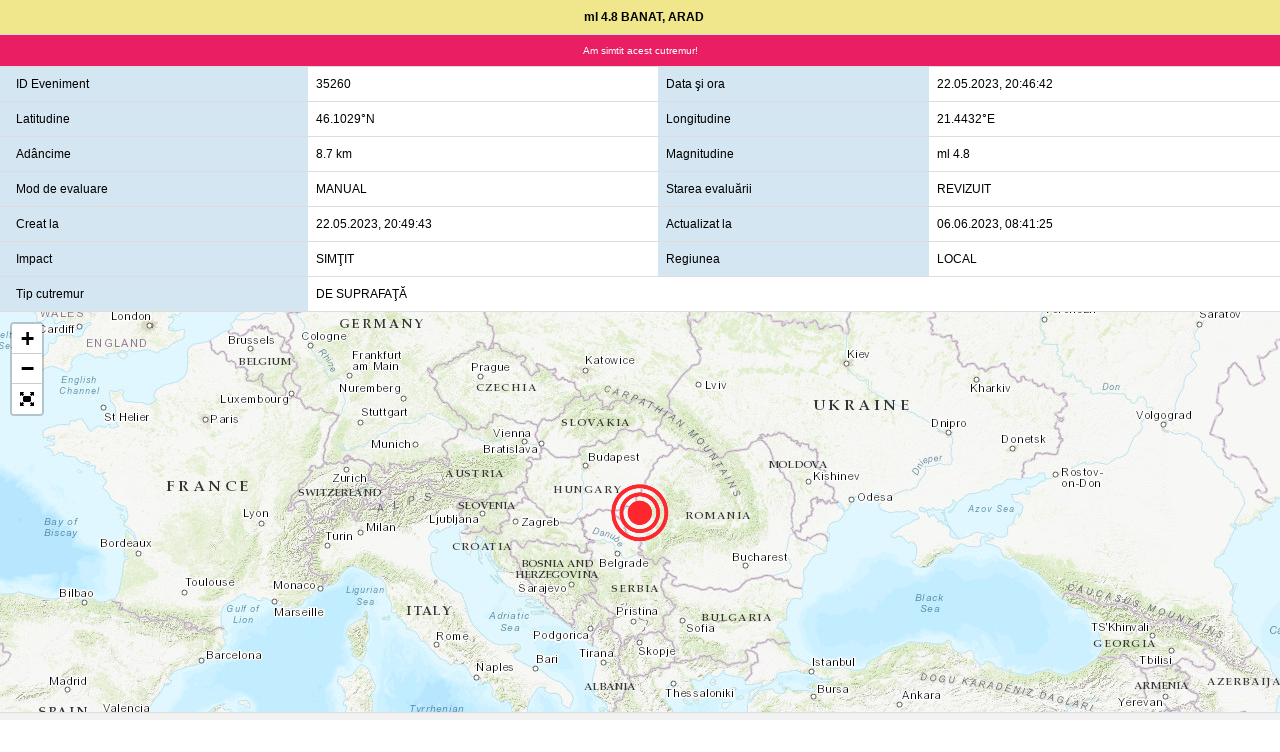

--- FILE ---
content_type: text/html; charset=UTF-8
request_url: https://infp.ro/products.php?id=R0lBWTFUQ2RGaVgya2RSZzFvSGZVdz09&lang=ro
body_size: 1224
content:
<!DOCTYPE html>
<html>
<head>
<title>Detalii cutremur | INCDFP</title>
<meta charset="UTF-8">
<meta name="viewport" content="width=device-width, initial-scale=1">
<link rel="stylesheet" href="infp.css">
<link rel="stylesheet" href="theme.css">
<!-- Global site tag (gtag.js) - Google Analytics -->
<script async src="https://www.googletagmanager.com/gtag/js?id=UA-10959715-1"></script>
<script>window.dataLayer=window.dataLayer||[];function gtag(){dataLayer.push(arguments)}
gtag('js',new Date());gtag('config','UA-10959715-1');</script>
</head>
<body>

	<div class="w3-animate-zoom" style="overflow-x:auto; overflow-y:auto">
	<table class="w3-small w3-table w3-bordered">
		<tr>
			<th class="w3-khaki w3-center" colspan="4">ml 4.8 BANAT, ARAD</td>
		</tr>
		<tr><td colspan="4" class="w3-center w3-khaki" style="margin:0;padding:0"><a href="https://infpapi.infp.ro/feedback/35260"><button class="w3-button w3-pink w3-tiny" style="margin:0; width:100%">Am simtit acest cutremur!</button></a></tr></td>
		<tr>
			<td style="background-color:#D4E6F1">ID Eveniment</td>
			<td>35260</td>
			<td style="background-color:#D4E6F1">Data &#351;i ora</td>
			<td title="Data si ora local&#259;">22.05.2023, 20:46:42</td>
		</tr>
		<tr>
			<td style="background-color:#D4E6F1">Latitudine</td>
			<td>46.1029&deg;N</td>
			<td style="background-color:#D4E6F1">Longitudine</td>
			<td>21.4432&deg;E</td>
		</tr>
		<tr>
			<td style="background-color:#D4E6F1">Ad&#226;ncime</td>
			<td>8.7 km</td>
			<td style="background-color:#D4E6F1">Magnitudine</td>
			<td>ml 4.8  </td>
		</tr>
		<tr>
			<td style="background-color:#D4E6F1">Mod de evaluare</td>
			<td style="color:black">MANUAL</td>
			<td style="background-color:#D4E6F1">Starea evalu&#259;rii</td>
			<td>REVIZUIT</td>
		</tr>
		<tr>
			<td style="background-color:#D4E6F1">Creat la</td>
			<td>22.05.2023, 20:49:43</td>
			<td style="background-color:#D4E6F1">Actualizat la</td>
			<td>06.06.2023, 08:41:25</td>
		</tr>
		<tr>
			<td style="background-color:#D4E6F1">Impact</td>
			<td>SIM&#354;IT</td>
			<td style="background-color:#D4E6F1">Regiunea</td>
			<td>LOCAL</td>
		</tr>
		<tr>
			<td style="background-color:#D4E6F1">Tip cutremur</td>
			<td colspan="3">DE SUPRAFA&#354;&#258;</td>
		</tr>		
		<tr>
			<td colspan="4" class="w3-light-gray" style="margin:0;padding:0"><iframe src="//infp.ro/leaflet.php?lat=46.1029&lon=21.4432&reg=BANAT, ARAD&mag=4.8&mag_desc=mediu&magtype=ml&depth=9&zoom=5&time=2023-05-22T17:46:42.471000Z&lang=ro" style="display:block;width:100%;height:400px;border:none;padding:0;margin:0;"></iframe></td>
		</tr>

	</table>
	</div>
  
	<div style="overflow-x:auto; overflow-y:auto">
	<table class="w3-small w3-table w3-bordered">
		<tr>
			<th class="w3-light-gray w3-center" colspan="4">PRODUSE INCDFP ASOCIATE EVENIMENTULUI</td>
		</tr>
		<tr>
			<td class="w3-center w3-text-dark-gray" colspan="4">Nu exista produse asociate evenimentului!</td>
		</tr>

	</table>
	</div> </body>
</html>

--- FILE ---
content_type: text/html; charset=UTF-8
request_url: https://infp.ro/leaflet.php?lat=46.1029&lon=21.4432&reg=BANAT,%20ARAD&mag=4.8&mag_desc=mediu&magtype=ml&depth=9&zoom=5&time=2023-05-22T17:46:42.471000Z&lang=ro
body_size: 1359
content:

<!DOCTYPE html>
<html>
<head>
<title>Detalii cutremur | INFP</title>
<meta charset="UTF-8">
<meta name="viewport" content="width=device-width, initial-scale=1">
<link rel="stylesheet" href="infp.css">
<link rel="stylesheet" href="theme.css">
<link rel="stylesheet" href="https://unpkg.com/leaflet@1.5.1/dist/leaflet.css" integrity="sha512-xwE/Az9zrjBIphAcBb3F6JVqxf46+CDLwfLMHloNu6KEQCAWi6HcDUbeOfBIptF7tcCzusKFjFw2yuvEpDL9wQ==" crossorigin=""/>
	<style type="text/css">
		#map { width: 700px; height: 433px; }
		.fullscreen-icon { background-image: url(img/icon-fullscreen.png); }
		#map:-webkit-full-screen { width: 100% !important; height: 100% !important; z-index: 99999; }
		#map:-ms-fullscreen { width: 100% !important; height: 100% !important; z-index: 99999; }
		#map:full-screen { width: 100% !important; height: 100% !important; z-index: 99999; }
		#map:fullscreen { width: 100% !important; height: 100% !important; z-index: 99999; }
		.leaflet-pseudo-fullscreen { position: fixed !important; width: 100% !important; height: 100% !important; top: 0px !important; left: 0px !important; z-index: 99999; }
	</style>
<script src="https://unpkg.com/leaflet@1.5.1/dist/leaflet.js" integrity="sha512-GffPMF3RvMeYyc1LWMHtK8EbPv0iNZ8/oTtHPx9/cc2ILxQ+u905qIwdpULaqDkyBKgOaB57QTMg7ztg8Jm2Og==" crossorigin=""></script>
<script src="js/Control.FullScreen.js"></script>
	<style>
		html, body {
			height: 100%;
			margin: 0;
		}
		#map {
			width: 100%;
			height: 100%;
		}
	</style>
</head>
<body>


<div id='map' style="margin:0;padding:0"></div>
<script>
	var map = L.map('map',{attributionControl: false}).setView([46.1029, 21.4432], 5);

	L.tileLayer('https://server.arcgisonline.com/ArcGIS/rest/services/World_Topo_Map/MapServer/tile/{z}/{y}/{x}', {
		attribution: 'Localizarea evenimentului &copy;INFP'
	}).addTo(map);

	var LeafIcon = L.Icon.extend({
		options: {			
			iconSize:     [64, 60]
		}
	});

	var eqIcon = new LeafIcon({iconUrl: 'img/earthquake-webp.png'}); //,
	//	redIcon = new LeafIcon({iconUrl: 'img/earthquake.png'}),
	//	orangeIcon = new LeafIcon({iconUrl: 'img/earthquake.png'});

	L.marker([46.1029, 21.4432], {icon: eqIcon}).bindPopup("Latitudine: 46.1029, Longitudine: 21.4432<br/><br/>Cutremur mediu in <b>BANAT, ARAD</b> de magnitudine <b>ml 4.8</b>, la ad&#226;ncimea de <b>9 km.</b><br/><br/><b>Data &#351;i ora</b>: 22.05.2023, 20:46:42").addTo(map);
	//L.marker([51.495, -0.083], {icon: redIcon}).bindPopup("I am a red leaf.").addTo(map);
	//L.marker([51.49, -0.1], {icon: orangeIcon}).bindPopup("I am an orange leaf.").addTo(map);


		// create fullscreen control
		var fsControl = new L.Control.FullScreen();
		// add fullscreen control to the map
		map.addControl(fsControl);

		// detect fullscreen toggling
		map.on('enterFullscreen', function(){
			if(window.console) window.console.log('enterFullscreen');
		});
		map.on('exitFullscreen', function(){
			if(window.console) window.console.log('exitFullscreen');
		});

</script>
</body>
</html>

--- FILE ---
content_type: text/css
request_url: https://infp.ro/infp.css
body_size: 22721
content:
html{box-sizing:border-box}*,:before,:after{box-sizing:inherit}html{-ms-text-size-adjust:100%;-webkit-text-size-adjust:100%}body{margin:0}article,aside,details,figcaption,figure,footer,header,main,menu,nav,section,summary{display:block}audio,canvas,progress,video{display:inline-block}progress{vertical-align:baseline}audio:not([controls]){display:none;height:0}[hidden],template{display:none}a{background-color:transparent;-webkit-text-decoration-skip:objects}a:active,a:hover{outline-width:0}abbr[title]{border-bottom:none;text-decoration:underline;text-decoration:underline dotted}dfn{font-style:italic}mark{background:#ff0;color:#000}small{font-size:80%}sub,sup{font-size:75%;line-height:0;position:relative;vertical-align:baseline}sub{bottom:-.25em}sup{top:-.5em}figure{margin:1em 40px}img{border-style:none}svg:not(:root){overflow:hidden}code,kbd,pre,samp{font-family:monospace,monospace;font-size:1em}hr{box-sizing:content-box;height:0;overflow:visible}button,input,select,textarea{font:inherit;margin:0}optgroup{font-weight:700}button,input{overflow:visible}button,select{text-transform:none}button,html [type=button],[type=reset],[type=submit]{-webkit-appearance:button}button::-moz-focus-inner,[type=button]::-moz-focus-inner,[type=reset]::-moz-focus-inner,[type=submit]::-moz-focus-inner{border-style:none;padding:0}button:-moz-focusring,[type=button]:-moz-focusring,[type=reset]:-moz-focusring,[type=submit]:-moz-focusring{outline:1px dotted ButtonText}fieldset{border:1px solid silver;margin:0 2px;padding:.35em .625em .75em}legend{color:inherit;display:table;max-width:100%;padding:0;white-space:normal}textarea{overflow:auto}[type=checkbox],[type=radio]{padding:0}[type=number]::-webkit-inner-spin-button,[type=number]::-webkit-outer-spin-button{height:auto}[type=search]{-webkit-appearance:textfield;outline-offset:-2px}[type=search]::-webkit-search-cancel-button,[type=search]::-webkit-search-decoration{-webkit-appearance:none}::-webkit-input-placeholder{color:inherit;opacity:.54}::-webkit-file-upload-button{-webkit-appearance:button;font:inherit}html,body{font-family:Verdana,sans-serif;font-size:15px;line-height:1.5}html{overflow-x:hidden}h1{font-size:36px}h2{font-size:30px}h3{font-size:24px}h4{font-size:20px}h5{font-size:18px}h6{font-size:16px}.w3-serif{font-family:serif}h1,h2,h3,h4,h5,h6{font-family:"Segoe UI",Arial,sans-serif;font-weight:400;margin:10px 0}.w3-wide{letter-spacing:4px}hr{border:0;border-top:1px solid #eee;margin:20px 0}.w3-image{max-width:100%;height:auto}img{vertical-align:middle}a{color:inherit}.w3-table,.w3-table-all{border-collapse:collapse;border-spacing:0;width:100%;display:table}.w3-table-all{border:1px solid #ccc}.w3-bordered tr,.w3-table-all tr{border-bottom:1px solid #ddd}.w3-striped tbody tr:nth-child(even){background-color:#f1f1f1}.w3-table-all tr:nth-child(odd){background-color:#fff}.w3-table-all tr:nth-child(even){background-color:#f1f1f1}.w3-hoverable tbody tr:hover,.w3-ul.w3-hoverable li:hover{background-color:#ccc}.w3-centered tr th,.w3-centered tr td{text-align:center}.w3-table td,.w3-table th,.w3-table-all td,.w3-table-all th{padding:8px;display:table-cell;text-align:left;vertical-align:top}.w3-table th:first-child,.w3-table td:first-child,.w3-table-all th:first-child,.w3-table-all td:first-child{padding-left:16px}.w3-btn,.w3-button{border:none;display:inline-block;padding:8px 16px;vertical-align:middle;overflow:hidden;text-decoration:none;color:inherit;background-color:inherit;text-align:center;cursor:pointer;white-space:nowrap}.w3-btn:hover{box-shadow:0 8px 16px 0 rgba(0,0,0,0.2),0 6px 20px 0 rgba(0,0,0,0.19)}.w3-btn,.w3-button{-webkit-touch-callout:none;-webkit-user-select:none;-khtml-user-select:none;-moz-user-select:none;-ms-user-select:none;user-select:none}.w3-disabled,.w3-btn:disabled,.w3-button:disabled{cursor:not-allowed;opacity:.3}.w3-disabled *,:disabled *{pointer-events:none}.w3-btn.w3-disabled:hover,.w3-btn:disabled:hover{box-shadow:none}.w3-badge,.w3-tag{background-color:#000;color:#fff;display:inline-block;padding-left:8px;padding-right:8px;text-align:center}.w3-badge{border-radius:50%}.w3-ul{list-style-type:none;padding:0;margin:0}.w3-ul li{padding:8px 16px;border-bottom:1px solid #ddd}.w3-ul li:last-child{border-bottom:none}.w3-tooltip,.w3-display-container{position:relative}.w3-tooltip .w3-text{display:none}.w3-tooltip:hover .w3-text{display:inline-block}.w3-ripple:active{opacity:.5}.w3-ripple{transition:opacity 0}.w3-input{padding:8px;display:block;border:none;border-bottom:1px solid #ccc;width:100%}.w3-select{padding:9px 0;width:100%;border:none;border-bottom:1px solid #ccc}.w3-dropdown-click,.w3-dropdown-hover{position:relative;display:inline-block;cursor:pointer}.w3-dropdown-hover:hover .w3-dropdown-content{display:block}.w3-dropdown-hover:first-child,.w3-dropdown-click:hover{background-color:#ccc;color:#000}.w3-dropdown-hover:hover > .w3-button:first-child,.w3-dropdown-click:hover > .w3-button:first-child{background-color:#ccc;color:#000}.w3-dropdown-content{cursor:auto;color:#000;background-color:#fff;display:none;position:absolute;min-width:160px;margin:0;padding:0;z-index:1}.w3-check,.w3-radio{width:24px;height:24px;position:relative;top:6px}.w3-sidebar{height:100%;width:200px;background-color:#fff;position:fixed!important;z-index:1;overflow:auto}.w3-bar-block .w3-dropdown-hover,.w3-bar-block .w3-dropdown-click{width:100%}.w3-bar-block .w3-dropdown-hover .w3-dropdown-content,.w3-bar-block .w3-dropdown-click .w3-dropdown-content{min-width:100%}.w3-bar-block .w3-dropdown-hover .w3-button,.w3-bar-block .w3-dropdown-click .w3-button{width:100%;text-align:left;padding:8px 16px}.w3-main,#main{transition:margin-left .4s}.w3-modal{z-index:3;display:none;padding-top:100px;position:fixed;left:0;top:0;width:100%;height:100%;overflow:auto;background-color:#000;background-color:rgba(0,0,0,0.4)}.w3-modal-content{margin:auto;background-color:#fff;position:relative;padding:0;outline:0;width:600px}.w3-bar{width:100%;overflow:hidden}.w3-center .w3-bar{display:inline-block;width:auto}.w3-bar .w3-bar-item{padding:8px 16px;float:left;width:auto;border:none;display:block;outline:0}.w3-bar .w3-dropdown-hover,.w3-bar .w3-dropdown-click{position:static;float:left}.w3-bar .w3-button{white-space:normal}.w3-bar-block .w3-bar-item{width:100%;display:block;padding:8px 16px;text-align:left;border:none;white-space:normal;float:none;outline:0}.w3-bar-block.w3-center .w3-bar-item{text-align:center}.w3-block{display:block;width:100%}.w3-responsive{display:block;overflow-x:auto}.w3-container:after,.w3-container:before,.w3-panel:after,.w3-panel:before,.w3-row:after,.w3-row:before,.w3-row-padding:after,.w3-row-padding:before,.w3-cell-row:before,.w3-cell-row:after,.w3-clear:after,.w3-clear:before,.w3-bar:before,.w3-bar:after{content:"";display:table;clear:both}.w3-col,.w3-half,.w3-third,.w3-twothird,.w3-threequarter,.w3-quarter{float:left;width:100%}.w3-col.s1{width:8.33333%}.w3-col.s2{width:16.66666%}.w3-col.s3{width:24.99999%}.w3-col.s4{width:33.33333%}.w3-col.s5{width:41.66666%}.w3-col.s6{width:49.99999%}.w3-col.s7{width:58.33333%}.w3-col.s8{width:66.66666%}.w3-col.s9{width:74.99999%}.w3-col.s10{width:83.33333%}.w3-col.s11{width:91.66666%}.w3-col.s12{width:99.99999%}@media (min-width:601px){.w3-col.m1{width:8.33333%}.w3-col.m2{width:16.66666%}.w3-col.m3,.w3-quarter{width:24.99999%}.w3-col.m4,.w3-third{width:33.33333%}.w3-col.m5{width:41.66666%}.w3-col.m6,.w3-half{width:49.99999%}.w3-col.m7{width:58.33333%}.w3-col.m8,.w3-twothird{width:66.66666%}.w3-col.m9,.w3-threequarter{width:74.99999%}.w3-col.m10{width:83.33333%}.w3-col.m11{width:91.66666%}.w3-col.m12{width:99.99999%}}@media (min-width:993px){.w3-col.l1{width:8.33333%}.w3-col.l2{width:16.66666%}.w3-col.l3{width:24.99999%}.w3-col.l4{width:33.33333%}.w3-col.l5{width:41.66666%}.w3-col.l6{width:49.99999%}.w3-col.l7{width:58.33333%}.w3-col.l8{width:66.66666%}.w3-col.l9{width:74.99999%}.w3-col.l10{width:83.33333%}.w3-col.l11{width:91.66666%}.w3-col.l12{width:99.99999%}}.w3-rest{overflow:hidden}.w3-content,.w3-auto{margin-left:auto;margin-right:auto}.w3-content{max-width:980px}.w3-auto{max-width:1140px}.w3-cell-row{display:table;width:100%}.w3-cell{display:table-cell}.w3-cell-top{vertical-align:top}.w3-cell-middle{vertical-align:middle}.w3-cell-bottom{vertical-align:bottom}.w3-hide{display:none!important}.w3-show-block,.w3-show{display:block!important}.w3-show-inline-block{display:inline-block!important}@media (max-width:1205px){.w3-auto{max-width:95%}}@media (max-width:600px){.w3-modal-content{margin:0 10px;width:auto!important}.w3-modal{padding-top:30px}.w3-dropdown-hover.w3-mobile .w3-dropdown-content,.w3-dropdown-click.w3-mobile .w3-dropdown-content{position:relative}.w3-hide-small{display:none!important}.w3-mobile{display:block;width:100%!important}.w3-bar-item.w3-mobile,.w3-dropdown-hover.w3-mobile,.w3-dropdown-click.w3-mobile{text-align:center}.w3-dropdown-hover.w3-mobile,.w3-dropdown-hover.w3-mobile .w3-btn,.w3-dropdown-hover.w3-mobile .w3-button,.w3-dropdown-click.w3-mobile,.w3-dropdown-click.w3-mobile .w3-btn,.w3-dropdown-click.w3-mobile .w3-button{width:100%}}@media (max-width:768px){.w3-modal-content{width:500px}.w3-modal{padding-top:50px}}@media (min-width:993px){.w3-modal-content{width:900px}.w3-hide-large{display:none!important}.w3-sidebar.w3-collapse{display:block!important}}@media (max-width:992px) and (min-width:601px){.w3-hide-medium{display:none!important}}@media (max-width:992px){.w3-sidebar.w3-collapse{display:none}.w3-main{margin-left:0!important;margin-right:0!important}.w3-auto{max-width:100%}}.w3-top,.w3-bottom{position:fixed;width:100%;z-index:1}.w3-top{top:0}.w3-bottom{bottom:0}.w3-overlay{position:fixed;display:none;width:100%;height:100%;top:0;left:0;right:0;bottom:0;background-color:rgba(0,0,0,0.5);z-index:2}.w3-display-topleft{position:absolute;left:0;top:0}.w3-display-topright{position:absolute;right:0;top:0}.w3-display-bottomleft{position:absolute;left:0;bottom:0}.w3-display-bottomright{position:absolute;right:0;bottom:0}.w3-display-middle{position:absolute;top:50%;left:50%;transform:translate(-50%,-50%);-ms-transform:translate(-50%,-50%)}.w3-display-left{position:absolute;top:50%;left:0;transform:translate(0%,-50%);-ms-transform:translate(-0%,-50%)}.w3-display-right{position:absolute;top:50%;right:0;transform:translate(0%,-50%);-ms-transform:translate(0%,-50%)}.w3-display-topmiddle{position:absolute;left:50%;top:0;transform:translate(-50%,0%);-ms-transform:translate(-50%,0%)}.w3-display-bottommiddle{position:absolute;left:50%;bottom:0;transform:translate(-50%,0%);-ms-transform:translate(-50%,0%)}.w3-display-container:hover .w3-display-hover{display:block}.w3-display-container:hover span.w3-display-hover{display:inline-block}.w3-display-hover{display:none}.w3-display-position{position:absolute}.w3-circle{border-radius:50%}.w3-round-small{border-radius:2px}.w3-round,.w3-round-medium{border-radius:4px}.w3-round-large{border-radius:8px}.w3-round-xlarge{border-radius:16px}.w3-round-xxlarge{border-radius:32px}.w3-row-padding,.w3-row-padding>.w3-half,.w3-row-padding>.w3-third,.w3-row-padding>.w3-twothird,.w3-row-padding>.w3-threequarter,.w3-row-padding>.w3-quarter,.w3-row-padding>.w3-col{padding:0 8px}.w3-container,.w3-panel{padding:.01em 16px}.w3-panel{margin-top:16px;margin-bottom:16px}.w3-code,.w3-codespan{font-family:Consolas,"courier new";font-size:16px}.w3-code{width:auto;background-color:#fff;padding:8px 12px;border-left:4px solid #4CAF50;word-wrap:break-word}.w3-codespan{color:#dc143c;background-color:#f1f1f1;padding-left:4px;padding-right:4px;font-size:110%}.w3-card,.w3-card-2{box-shadow:0 2px 5px 0 rgba(0,0,0,0.16),0 2px 10px 0 rgba(0,0,0,0.12)}.w3-card-4,.w3-hover-shadow:hover{box-shadow:0 4px 10px 0 rgba(0,0,0,0.2),0 4px 20px 0 rgba(0,0,0,0.19)}.w3-spin{animation:w3-spin 2s infinite linear}@keyframes w3-spin{0%{transform:rotate(0deg)}100%{transform:rotate(359deg)}}.w3-animate-fading{animation:fading 10s infinite}@keyframes fading{0%{opacity:0}50%{opacity:1}100%{opacity:0}}.w3-animate-opacity{animation:opac .8s}@keyframes opac{from{opacity:0}to{opacity:1}}.w3-animate-top{position:relative;animation:animatetop .4s}@keyframes animatetop{from{top:-300px;opacity:0}to{top:0;opacity:1}}.w3-animate-left{position:relative;animation:animateleft .4s}@keyframes animateleft{from{left:-300px;opacity:0}to{left:0;opacity:1}}.w3-animate-right{position:relative;animation:animateright .4s}@keyframes animateright{from{right:-300px;opacity:0}to{right:0;opacity:1}}.w3-animate-bottom{position:relative;animation:animatebottom .4s}@keyframes animatebottom{from{bottom:-300px;opacity:0}to{bottom:0;opacity:1}}.w3-animate-zoom{animation:animatezoom .6s}@keyframes animatezoom{from{transform:scale(0)}to{transform:scale(1)}}.w3-animate-input{transition:width .4s ease-in-out}.w3-animate-input:focus{width:100%!important}.w3-opacity,.w3-hover-opacity:hover{opacity:.6}.w3-opacity-off,.w3-hover-opacity-off:hover{opacity:1}.w3-opacity-max{opacity:.25}.w3-opacity-min{opacity:.75}.w3-greyscale-max,.w3-grayscale-max,.w3-hover-greyscale:hover,.w3-hover-grayscale:hover{filter:grayscale(100%)}.w3-greyscale,.w3-grayscale{filter:grayscale(75%)}.w3-greyscale-min,.w3-grayscale-min{filter:grayscale(50%)}.w3-sepia{filter:sepia(75%)}.w3-sepia-max,.w3-hover-sepia:hover{filter:sepia(100%)}.w3-sepia-min{filter:sepia(50%)}.w3-tiny{font-size:10px!important}.w3-small{font-size:12px!important}.w3-medium{font-size:15px!important}.w3-large{font-size:18px!important}.w3-xlarge{font-size:24px!important}.w3-xxlarge{font-size:36px!important}.w3-xxxlarge{font-size:48px!important}.w3-jumbo{font-size:64px!important}.w3-left-align{text-align:left!important}.w3-right-align{text-align:right!important}.w3-justify{text-align:justify!important}.w3-center{text-align:center!important}.w3-border-0{border:0!important}.w3-border{border:1px solid #ccc!important}.w3-border-top{border-top:1px solid #ccc!important}.w3-border-bottom{border-bottom:1px solid #ccc!important}.w3-border-left{border-left:1px solid #ccc!important}.w3-border-right{border-right:1px solid #ccc!important}.w3-topbar{border-top:6px solid #ccc!important}.w3-bottombar{border-bottom:6px solid #ccc!important}.w3-leftbar{border-left:6px solid #ccc!important}.w3-rightbar{border-right:6px solid #ccc!important}.w3-section,.w3-code{margin-top:16px!important;margin-bottom:16px!important}.w3-margin{margin:16px!important}.w3-margin-top{margin-top:16px!important}.w3-margin-bottom{margin-bottom:16px!important}.w3-margin-left{margin-left:16px!important}.w3-margin-right{margin-right:16px!important}.w3-padding-small{padding:4px 8px!important}.w3-padding{padding:8px 16px!important}.w3-padding-large{padding:12px 24px!important}.w3-padding-16{padding-top:16px!important;padding-bottom:16px!important}.w3-padding-24{padding-top:24px!important;padding-bottom:24px!important}.w3-padding-32{padding-top:32px!important;padding-bottom:32px!important}.w3-padding-48{padding-top:48px!important;padding-bottom:48px!important}.w3-padding-64{padding-top:64px!important;padding-bottom:64px!important}.w3-left{float:left!important}.w3-right{float:right!important}.w3-button:hover{color:#000!important;background-color:#ccc!important}.w3-transparent,.w3-hover-none:hover{background-color:transparent!important}.w3-hover-none:hover{box-shadow:none!important}.w3-amber,.w3-hover-amber:hover{color:#000!important;background-color:#ffc107!important}.w3-aqua,.w3-hover-aqua:hover{color:#000!important;background-color:#0ff!important}.w3-blue,.w3-hover-blue:hover{color:#fff!important;background-color:#2196F3!important}.w3-light-blue,.w3-hover-light-blue:hover{color:#000!important;background-color:#87CEEB!important}.w3-brown,.w3-hover-brown:hover{color:#fff!important;background-color:#795548!important}.w3-cyan,.w3-hover-cyan:hover{color:#000!important;background-color:#00bcd4!important}.w3-blue-grey,.w3-hover-blue-grey:hover,.w3-blue-gray,.w3-hover-blue-gray:hover{color:#fff!important;background-color:#607d8b!important}.w3-green,.w3-hover-green:hover{color:#fff!important;background-color:#4CAF50!important}.w3-light-green,.w3-hover-light-green:hover{color:#000!important;background-color:#8bc34a!important}.w3-indigo,.w3-hover-indigo:hover{color:#fff!important;background-color:#3f51b5!important}.w3-khaki,.w3-hover-khaki:hover{color:#000!important;background-color:#f0e68c!important}.w3-lime,.w3-hover-lime:hover{color:#000!important;background-color:#cddc39!important}.w3-orange,.w3-hover-orange:hover{color:#000!important;background-color:#ff9800!important}.w3-deep-orange,.w3-hover-deep-orange:hover{color:#fff!important;background-color:#ff5722!important}.w3-pink,.w3-hover-pink:hover{color:#fff!important;background-color:#e91e63!important}.w3-purple,.w3-hover-purple:hover{color:#fff!important;background-color:#9c27b0!important}.w3-deep-purple,.w3-hover-deep-purple:hover{color:#fff!important;background-color:#673ab7!important}.w3-red,.w3-hover-red:hover{color:#fff!important;background-color:#f44336!important}.w3-sand,.w3-hover-sand:hover{color:#000!important;background-color:#fdf5e6!important}.w3-teal,.w3-hover-teal:hover{color:#fff!important;background-color:#009688!important}.w3-yellow,.w3-hover-yellow:hover{color:#000!important;background-color:#ffeb3b!important}.w3-white,.w3-hover-white:hover{color:#000!important;background-color:#fff!important}.w3-black,.w3-hover-black:hover{color:#fff!important;background-color:#000!important}.w3-grey,.w3-hover-grey:hover,.w3-gray,.w3-hover-gray:hover{color:#000!important;background-color:#9e9e9e!important}.w3-light-grey,.w3-hover-light-grey:hover,.w3-light-gray,.w3-hover-light-gray:hover{color:#000!important;background-color:#f1f1f1!important}.w3-dark-grey,.w3-hover-dark-grey:hover,.w3-dark-gray,.w3-hover-dark-gray:hover{color:#fff!important;background-color:#616161!important}.w3-pale-red,.w3-hover-pale-red:hover{color:#000!important;background-color:#fdd!important}.w3-pale-green,.w3-hover-pale-green:hover{color:#000!important;background-color:#dfd!important}.w3-pale-yellow,.w3-hover-pale-yellow:hover{color:#000!important;background-color:#ffc!important}.w3-pale-blue,.w3-hover-pale-blue:hover{color:#000!important;background-color:#dff!important}.w3-text-amber,.w3-hover-text-amber:hover{color:#ffc107!important}.w3-text-aqua,.w3-hover-text-aqua:hover{color:#0ff!important}.w3-text-blue,.w3-hover-text-blue:hover{color:#2196F3!important}.w3-text-light-blue,.w3-hover-text-light-blue:hover{color:#87CEEB!important}.w3-text-brown,.w3-hover-text-brown:hover{color:#795548!important}.w3-text-cyan,.w3-hover-text-cyan:hover{color:#00bcd4!important}.w3-text-blue-grey,.w3-hover-text-blue-grey:hover,.w3-text-blue-gray,.w3-hover-text-blue-gray:hover{color:#607d8b!important}.w3-text-green,.w3-hover-text-green:hover{color:#4CAF50!important}.w3-text-light-green,.w3-hover-text-light-green:hover{color:#8bc34a!important}.w3-text-indigo,.w3-hover-text-indigo:hover{color:#3f51b5!important}.w3-text-khaki,.w3-hover-text-khaki:hover{color:#b4aa50!important}.w3-text-lime,.w3-hover-text-lime:hover{color:#cddc39!important}.w3-text-orange,.w3-hover-text-orange:hover{color:#ff9800!important}.w3-text-deep-orange,.w3-hover-text-deep-orange:hover{color:#ff5722!important}.w3-text-pink,.w3-hover-text-pink:hover{color:#e91e63!important}.w3-text-purple,.w3-hover-text-purple:hover{color:#9c27b0!important}.w3-text-deep-purple,.w3-hover-text-deep-purple:hover{color:#673ab7!important}.w3-text-red,.w3-hover-text-red:hover{color:#f44336!important}.w3-text-sand,.w3-hover-text-sand:hover{color:#fdf5e6!important}.w3-text-teal,.w3-hover-text-teal:hover{color:#009688!important}.w3-text-yellow,.w3-hover-text-yellow:hover{color:#d2be0e!important}.w3-text-white,.w3-hover-text-white:hover{color:#fff!important}.w3-text-black,.w3-hover-text-black:hover{color:#000!important}.w3-text-grey,.w3-hover-text-grey:hover,.w3-text-gray,.w3-hover-text-gray:hover{color:#757575!important}.w3-text-light-grey,.w3-hover-text-light-grey:hover,.w3-text-light-gray,.w3-hover-text-light-gray:hover{color:#f1f1f1!important}.w3-text-dark-grey,.w3-hover-text-dark-grey:hover,.w3-text-dark-gray,.w3-hover-text-dark-gray:hover{color:#3a3a3a!important}.w3-border-amber,.w3-hover-border-amber:hover{border-color:#ffc107!important}.w3-border-aqua,.w3-hover-border-aqua:hover{border-color:#0ff!important}.w3-border-blue,.w3-hover-border-blue:hover{border-color:#2196F3!important}.w3-border-light-blue,.w3-hover-border-light-blue:hover{border-color:#87CEEB!important}.w3-border-brown,.w3-hover-border-brown:hover{border-color:#795548!important}.w3-border-cyan,.w3-hover-border-cyan:hover{border-color:#00bcd4!important}.w3-border-blue-grey,.w3-hover-border-blue-grey:hover,.w3-border-blue-gray,.w3-hover-border-blue-gray:hover{border-color:#607d8b!important}.w3-border-green,.w3-hover-border-green:hover{border-color:#4CAF50!important}.w3-border-light-green,.w3-hover-border-light-green:hover{border-color:#8bc34a!important}.w3-border-indigo,.w3-hover-border-indigo:hover{border-color:#3f51b5!important}.w3-border-khaki,.w3-hover-border-khaki:hover{border-color:#f0e68c!important}.w3-border-lime,.w3-hover-border-lime:hover{border-color:#cddc39!important}.w3-border-orange,.w3-hover-border-orange:hover{border-color:#ff9800!important}.w3-border-deep-orange,.w3-hover-border-deep-orange:hover{border-color:#ff5722!important}.w3-border-pink,.w3-hover-border-pink:hover{border-color:#e91e63!important}.w3-border-purple,.w3-hover-border-purple:hover{border-color:#9c27b0!important}.w3-border-deep-purple,.w3-hover-border-deep-purple:hover{border-color:#673ab7!important}.w3-border-red,.w3-hover-border-red:hover{border-color:#f44336!important}.w3-border-sand,.w3-hover-border-sand:hover{border-color:#fdf5e6!important}.w3-border-teal,.w3-hover-border-teal:hover{border-color:#009688!important}.w3-border-yellow,.w3-hover-border-yellow:hover{border-color:#ffeb3b!important}.w3-border-white,.w3-hover-border-white:hover{border-color:#fff!important}.w3-border-black,.w3-hover-border-black:hover{border-color:#000!important}.w3-border-grey,.w3-hover-border-grey:hover,.w3-border-gray,.w3-hover-border-gray:hover{border-color:#9e9e9e!important}.w3-border-light-grey,.w3-hover-border-light-grey:hover,.w3-border-light-gray,.w3-hover-border-light-gray:hover{border-color:#f1f1f1!important}.w3-border-dark-grey,.w3-hover-border-dark-grey:hover,.w3-border-dark-gray,.w3-hover-border-dark-gray:hover{border-color:#616161!important}.w3-border-pale-red,.w3-hover-border-pale-red:hover{border-color:#ffe7e7!important}.w3-border-pale-green,.w3-hover-border-pale-green:hover{border-color:#e7ffe7!important}.w3-border-pale-yellow,.w3-hover-border-pale-yellow:hover{border-color:#ffc!important}.w3-border-pale-blue,.w3-hover-border-pale-blue:hover{border-color:#e7ffff!important}

--- FILE ---
content_type: text/css
request_url: https://infp.ro/theme.css
body_size: 1300
content:
.w3-theme-l5{color:#000 !important;background-color:#f5f7f8 !important}
.w3-theme-l4{color:#000 !important;background-color:#dfe5e8 !important}
.w3-theme-l3{color:#000 !important;background-color:#becbd2 !important}
.w3-theme-l2{color:#000 !important;background-color:#9eb1bb !important}
.w3-theme-l1{color:#fff !important;background-color:#7d97a5 !important}
.w3-theme-d1{color:#fff !important;background-color:#57707d !important}
.w3-theme-d2{color:#fff !important;background-color:#4d636f !important}
.w3-theme-d3{color:#fff !important;background-color:#435761 !important}
.w3-theme-d4{color:#fff !important;background-color:#3a4b53 !important}
.w3-theme-d5{color:#fff !important;background-color:#303e45 !important}
.w3-theme-light{color:#000 !important;background-color:#f5f7f8 !important}
.w3-theme-dark{color:#fff !important;background-color:#303e45 !important}
.w3-theme-action{color:#fff !important;background-color:#303e45 !important}
.w3-theme{color:#fff !important;background-color:#607d8b !important}
.w3-text-theme{color:#607d8b !important}
.w3-border-theme{border-color:#607d8b !important}
.w3-hover-theme:hover{color:#fff !important;background-color:#607d8b !important}
.w3-hover-text-theme:hover{color:#607d8b !important}
.w3-hover-border-theme:hover{border-color:#607d8b !important}

--- FILE ---
content_type: text/css
request_url: https://infp.ro/theme.css
body_size: 1300
content:
.w3-theme-l5{color:#000 !important;background-color:#f5f7f8 !important}
.w3-theme-l4{color:#000 !important;background-color:#dfe5e8 !important}
.w3-theme-l3{color:#000 !important;background-color:#becbd2 !important}
.w3-theme-l2{color:#000 !important;background-color:#9eb1bb !important}
.w3-theme-l1{color:#fff !important;background-color:#7d97a5 !important}
.w3-theme-d1{color:#fff !important;background-color:#57707d !important}
.w3-theme-d2{color:#fff !important;background-color:#4d636f !important}
.w3-theme-d3{color:#fff !important;background-color:#435761 !important}
.w3-theme-d4{color:#fff !important;background-color:#3a4b53 !important}
.w3-theme-d5{color:#fff !important;background-color:#303e45 !important}
.w3-theme-light{color:#000 !important;background-color:#f5f7f8 !important}
.w3-theme-dark{color:#fff !important;background-color:#303e45 !important}
.w3-theme-action{color:#fff !important;background-color:#303e45 !important}
.w3-theme{color:#fff !important;background-color:#607d8b !important}
.w3-text-theme{color:#607d8b !important}
.w3-border-theme{border-color:#607d8b !important}
.w3-hover-theme:hover{color:#fff !important;background-color:#607d8b !important}
.w3-hover-text-theme:hover{color:#607d8b !important}
.w3-hover-border-theme:hover{border-color:#607d8b !important}